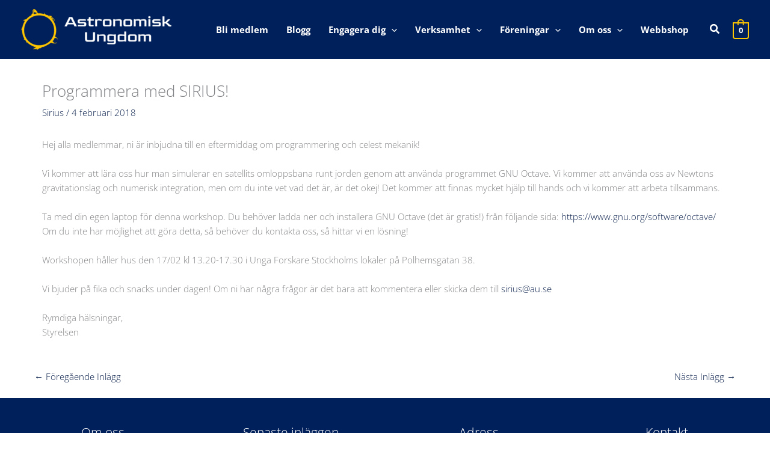

--- FILE ---
content_type: text/css
request_url: https://www.astronomiskungdom.se/wp-content/plugins/booking.bs.10.2.1/core/timeline/v2/css/timeline_v2.css?ver=10.2.1
body_size: 3180
content:
/* Timeline Main Container */
.flex_tl_table {
	display: flex;
	flex-flow: column nowrap;
	box-sizing: border-box;
}
/* Timeline: Header, 	Dates number,  	all bookings 	Rows	*/
.flex_tl_table .flex_tl_table_header,
.flex_tl_table .flex_tl_table_titles,
.flex_tl_table .flex_tl_table_row_bookings {
	flex: 1;
	display: flex;
	flex-flow: row nowrap;
	justify-content: space-between;
}
/* Column 1 - booking resources */
.flex_tl_table .flex_tl_table_header .flex_tl_collumn_1,
.flex_tl_table .flex_tl_table_titles .flex_tl_collumn_1,
.flex_tl_table .flex_tl_table_row_bookings .flex_tl_collumn_1 {
	flex:0 1 auto;
	width: 180px;
	min-width: 0;
	word-wrap: break-word;

	display: flex;
	flex-flow: column nowrap;
	justify-content: center;
}
/* Column  2 -  dates/bookings */
.flex_tl_table .flex_tl_table_header .flex_tl_collumn_2,
.flex_tl_table .flex_tl_table_titles .flex_tl_collumn_2,
.flex_tl_table .flex_tl_table_row_bookings .flex_tl_collumn_2 {
	flex: 1 1 0;
	min-width: 0;
}
/* Make the same align  of Dates title as Resource title //FixIn: 9.5.4.6 */
.flex_tl_table .flex_tl_table_header .flex_tl_collumn_2{
  display: flex;
  flex-flow: column nowrap;
  justify-content: center;
}

/**********************************************************************************************************************/
@media (max-width: 782px) {

	/* Wrap  to  New lines */
	.flex_tl_table .flex_tl_table_header,
	.flex_tl_table .flex_tl_table_titles,
	.flex_tl_table .flex_tl_table_row_bookings {
		flex-flow: row wrap;
	}
	/* Show booking resources in a ROW above the dates */
	.flex_tl_table .flex_tl_table_titles .flex_tl_collumn_1,
	.flex_tl_table .flex_tl_table_titles .flex_tl_collumn_2,
	.flex_tl_table .flex_tl_table_row_bookings .flex_tl_collumn_1,
	.flex_tl_table .flex_tl_table_row_bookings .flex_tl_collumn_2 {
		width: 100%;
		flex: 1 1 auto;
	}
	.flex_tl_table .flex_tl_table_row_bookings .flex_tl_collumn_1{
		border-bottom: 1px solid #eee;
	}
}
/**********************************************************************************************************************/
/**********************************************************************************************************************/
/**********************************************************************************************************************/
/* Ajax Header Nav */
/**********************************************************************************************************************/
.flex_tl_table .flex_tl_table_header .flex_tl_collumn_2 .flex_tl_nav{
	display: flex;
	flex-flow: row nowrap;
	justify-content: space-between;
	align-items: baseline;	/* //FixIn: 9.5.4.6 */
}
.flex_tl_table .flex_tl_table_header .flex_tl_collumn_2 .flex_tl_nav .flex_tl_title {
	flex: 1 1 0;
	word-break: break-word;
 	min-width: 0;
}
/**********************************************************************************************************************/
/**********************************************************************************************************************/
/**********************************************************************************************************************/
/* 	T i t l e    D a t e s    B a r  		-		.flex_tl_table_titles		*/
/**********************************************************************************************************************/
.flex_tl_table .flex_tl_table_titles .flex_tl_collumn_2 .flex_tl_dates_bar {
	display:flex;
	flex-flow: row nowrap;
	justify-content: space-between;
}
/* Header "Dates number" 	Cell */
.flex_tl_table .flex_tl_table_titles .flex_tl_collumn_2 .flex_tl_dates_bar .flex_tl_day_cell {
	flex: 1 1 0;
	min-width: 0;

	display:flex;
	flex-flow: column nowrap;
	justify-content: space-between;
}
/* "Top  Month Line" & "Date Number CELL container"  */
.flex_tl_table .flex_tl_table_titles .flex_tl_collumn_2 .flex_tl_dates_bar .flex_tl_day_cell .in_cell_month_year,
.flex_tl_table .flex_tl_table_titles .flex_tl_collumn_2 .flex_tl_dates_bar .flex_tl_day_cell .in_cell_date_container {
	flex: 1;

	display: flex;
	flex-flow: column wrap;
	justify-content: space-between;
	overflow: hidden;
}
/* Day Number & WeekDay  	- 	in 	-		Title   D a t e s    B a r  	*/
.flex_tl_table .flex_tl_table_titles .flex_tl_collumn_2 .flex_tl_dates_bar .flex_tl_day_cell .in_cell_date_container .in_cell_day_num,
.flex_tl_table .flex_tl_table_titles .flex_tl_collumn_2 .flex_tl_dates_bar .flex_tl_day_cell .in_cell_date_container .in_cell_day_week {
	flex: 1;

	font-size:0.85em;
	font-weight: 600;
	text-align: center;
}
.flex_tl_matrix_resources .flex_tl_table .flex_tl_table_titles .flex_tl_collumn_2 .flex_tl_dates_bar .flex_tl_day_cell .in_cell_date_container .in_cell_day_week {
	font-weight: 400;
	font-size:0.75em;
}
.flex_tl_single_resource .flex_tl_table .flex_tl_table_titles .flex_tl_collumn_2 .flex_tl_dates_bar .flex_tl_day_cell .in_cell_date_container .in_cell_day_week {
	font-size:0.9em;
	padding: 4px 0;
}
.flex_frame_view_days_num_60 .flex_tl_table .flex_tl_table_titles .flex_tl_collumn_2 .flex_tl_dates_bar .flex_tl_day_cell .in_cell_date_container .in_cell_day_num,
.flex_frame_view_days_num_60 .flex_tl_table .flex_tl_table_titles .flex_tl_collumn_2 .flex_tl_dates_bar .flex_tl_day_cell .in_cell_date_container .in_cell_day_week {
	font-size:0.7em;
	font-weight: 400;
}
/**********************************************************************************************************************/
/* "Responsive Mode" 	- 	in 	-		T i t l e    D a t e s    B a r  	*/
@media (max-width: 782px) {
	.flex_tl_table .flex_tl_table_titles .flex_tl_collumn_2 .flex_tl_dates_bar .flex_tl_day_cell .in_cell_date_container {
		overflow: hidden;
		padding:0;
	}
	/* Show Scroller for Months and 2 Months view modes */
	.flex_tl_matrix_resources.flex_frame_view_days_num_1,
	.flex_tl_matrix_resources.flex_frame_view_days_num_30,
	.flex_tl_matrix_resources.flex_frame_view_days_num_60,
	.flex_tl_single_resource.flex_frame_view_days_num_30,
	.flex_tl_single_resource.flex_frame_view_days_num_365 {
		width: 100%;
		overflow-x: scroll;
	}
	.flex_tl_matrix_resources.flex_frame_view_days_num_30 .flex_tl_table,
	.flex_tl_single_resource.flex_frame_view_days_num_365 .flex_tl_table{
		min-width: 500px;
	}
	.flex_tl_matrix_resources.flex_frame_view_days_num_1 .flex_tl_table,
	.flex_tl_matrix_resources.flex_frame_view_days_num_60 .flex_tl_table,
	.flex_tl_single_resource.flex_frame_view_days_num_30 .flex_tl_table {
		min-width: 1000px;
	}
}
/**********************************************************************************************************************/
/* "Top  Month Line" 	- 	in 	-		D a t e s    B a r  	*/
.flex_tl_table .flex_tl_table_titles .flex_tl_collumn_2 .flex_tl_dates_bar_month {
	height: 1.5em;
	overflow: hidden;
}
.flex_tl_table .flex_tl_table_titles .flex_tl_collumn_2 .flex_tl_dates_bar_month.flex_tl_dates_bar .flex_tl_day_cell {
	border:none;
}
/* Header "Month Name" 			Cell */
.flex_tl_table .flex_tl_table_titles .flex_tl_collumn_2 .flex_tl_dates_bar_month .flex_tl_day_cell .in_cell_month_year {
	overflow: visible;
	word-wrap: normal;
	white-space: nowrap;
}
/**********************************************************************************************************************/
/* "Time Slots" 		- 	in 	-		D a t e s    B a r  	*/
.flex_tl_table .flex_tl_table_titles .flex_tl_collumn_2 .flex_tl_dates_bar .flex_tl_day_cell .in_cell_time_section_in_day {
	flex: 1;

	display: flex;
	flex-flow: row nowrap;
	justify-content: space-between;
	overflow: hidden;
}

.flex_tl_table .flex_tl_table_titles .flex_tl_collumn_2 .flex_tl_dates_bar .flex_tl_day_cell .in_cell_time_section_in_day .in_cell_time_hour {
	flex: 1 1 0;
	min-width: 0;
}
/* Date Number during showing 1 day */
.flex_tl_matrix_resources.flex_frame_view_days_num_1 .flex_tl_table .flex_tl_table_titles .flex_tl_collumn_2 .flex_tl_dates_bar .flex_tl_day_cell .in_cell_date_container,
.flex_tl_single_resource.flex_frame_view_days_num_30 .flex_tl_table .flex_tl_table_titles .flex_tl_collumn_2 .flex_tl_dates_bar .flex_tl_day_cell .in_cell_date_container {
	flex-flow: row nowrap;
	align-items: center;
}

/**********************************************************************************************************************/
/*  Dates in First Column during single resource view mode */
.flex_tl_table .flex_tl_table_row_bookings .flex_tl_collumn_1 .flex_tl_resource_title_dates_container {
	display: flex;
	flex-flow: row wrap;
	justify-content: space-around;
}
.flex_tl_table .flex_tl_table_row_bookings .flex_tl_collumn_1 .flex_tl_resource_title_dates_container .flex_tl_resource_title_dates_days,
.flex_tl_table .flex_tl_table_row_bookings .flex_tl_collumn_1 .flex_tl_resource_title_dates_container .flex_tl_resource_title_dates_weeks {
	flex: 1 1 0;
	text-align: left;

}
.flex_tl_table .flex_tl_table_row_bookings .flex_tl_collumn_1 .flex_tl_resource_title_dates_container .flex_tl_resource_title_dates_weeks{
	text-align: right;
	padding:0 1em;
}
@media (max-width: 782px) {
	.flex_tl_table .flex_tl_table_row_bookings .flex_tl_collumn_1 .flex_tl_resource_title_dates_container {
		justify-content: flex-start;
	}
	.flex_tl_table .flex_tl_table_row_bookings .flex_tl_collumn_1 .flex_tl_resource_title_dates_container .flex_tl_resource_title_dates_days,
	.flex_tl_table .flex_tl_table_row_bookings .flex_tl_collumn_1 .flex_tl_resource_title_dates_container .flex_tl_resource_title_dates_weeks {
		flex: 0 1 auto;
		text-align: left;
		padding:0 1em;
	}
}
/**********************************************************************************************************************/
/*   B o o k i n g s 	R o w    -	 B o o k  i n g s    D a t e s    B a r  	-		.flex_tl_table_row_bookings	  */
/**********************************************************************************************************************/
/* Define Height of Bookings Row 			for 	.flex_tl_row_bar_show_bookings 	& 	.flex_tl_row_bar_show_dates 	*/
.flex_tl_table .flex_tl_table_row_bookings .flex_tl_collumn_2 .flex_tl_dates_bar{
	min-height: 3em;
}
/* Move Bookings Row to Dates Row */
.flex_tl_table .flex_tl_table_row_bookings .flex_tl_collumn_2 .flex_tl_dates_bar.flex_tl_row_bar_show_bookings {
	margin-top:-3em;
}
/* Move Bookings Titles Row to Dates Row */
.flex_tl_table .flex_tl_table_row_bookings .flex_tl_collumn_2 .flex_tl_dates_bar.flex_tl_row_bar_show_booking_titles {
	margin-top:-3em;
	overflow: hidden;	/* Hide booking titles,  that overflow timeline frame */
}
/*  Bookings Row */
.flex_tl_table .flex_tl_table_row_bookings .flex_tl_collumn_2 .flex_tl_dates_bar {
	display:flex;
	flex-flow: row nowrap;
	justify-content: space-between;
}
/**********************************************************************************************************************/
/* B o o k i n g      T i m e s		C e l l  	*/
/**********************************************************************************************************************/
.flex_tl_table .flex_tl_table_row_bookings .flex_tl_collumn_2 .flex_tl_dates_bar .in_cell_time_section_in_day {
    flex: 1 1 0;
	min-width: 0;

	display:flex;
	flex-flow: row nowrap;
	justify-content: space-between;

}
.flex_tl_table .flex_tl_table_row_bookings .flex_tl_collumn_2 .flex_tl_dates_bar .in_cell_time_section_in_day .in_cell_time_hour {
	flex: 1 1 0;
	min-width: 0;

	display:flex;
	flex-flow: row nowrap;
	justify-content: space-between;
}
/**********************************************************************************************************************/
/* B o o k i n g  		C e l l  	*/
/**********************************************************************************************************************/
/*  Cell - "Container" 	*/
.flex_tl_table .flex_tl_table_row_bookings .flex_tl_collumn_2 .flex_tl_dates_bar .flex_tl_day_cell {
	flex: 1 1 0;
	min-width: 0;
	display: flex;
	flex-flow: row nowrap;
	justify-content: space-between;
}
/* Cell - Date Number */
.flex_tl_table .flex_tl_table_row_bookings .flex_tl_collumn_2 .flex_tl_dates_bar .flex_tl_day_cell .in_cell_date_container_show_dates {
	flex: 1 1 0;
	display: flex;
	flex-flow: row nowrap;
	justify-content: center;
	align-items: center;
}
/* Show Times in Cells during 1 day  view mode */
.flex_timeline_frame.flex_frame_view_days_num_30.flex_tl_single_resource
.flex_tl_table .flex_tl_table_row_bookings .flex_tl_collumn_2 .flex_tl_dates_bar .flex_tl_day_cell .in_cell_date_container_show_dates,
.flex_timeline_frame.flex_frame_view_days_num_1.flex_tl_matrix_resources
.flex_tl_table .flex_tl_table_row_bookings .flex_tl_collumn_2 .flex_tl_dates_bar .flex_tl_day_cell .in_cell_date_container_show_dates{
	justify-content: flex-start;
	align-items: flex-start;
}
/* Cell - Booking  Pipelines (container for several  bookings in cell) */
.flex_tl_table .flex_tl_table_row_bookings .flex_tl_collumn_2 .flex_tl_dates_bar .flex_tl_day_cell .in_cell_date_container_show_bookings {
	flex: 1 1 0;
	min-width: 0;
	display: flex;
	flex-flow: column nowrap;			/* Show booking pipeline in a CELL - Horizontally */
	/*flex-flow: row nowrap;*/			/* Show booking pipeline in a CELL - Vertically   */
	justify-content: space-between;
}
/* Cell - Booking  Pipeline for specific one booking in Cell */
.flex_tl_table .flex_tl_table_row_bookings .flex_tl_collumn_2 .flex_tl_dates_bar .flex_tl_day_cell .in_cell_date_container_show_bookings .booking_id{
	flex: 1 1 0;
	min-width: 0;
	word-wrap: normal;
	white-space: nowrap;
}
/* Borders for several horizontal booking pipelines in day cell */
.flex_tl_table .flex_tl_table_row_bookings .flex_tl_collumn_2 .flex_tl_dates_bar .flex_tl_day_cell .in_cell_date_container_show_bookings .booking_id.pending_booking{
	border-bottom:1px dashed #555;
}
.flex_tl_table .flex_tl_table_row_bookings .flex_tl_collumn_2 .flex_tl_dates_bar .flex_tl_day_cell .in_cell_date_container_show_bookings .booking_id.approved_booking{
	border-bottom:1px dashed #ccc;
}
.flex_tl_table .flex_tl_table_row_bookings .flex_tl_collumn_2 .flex_tl_dates_bar .flex_tl_day_cell .in_cell_date_container_show_bookings .booking_id:last-child{
	border-bottom:none;
}
/* Booking Pipeline ( background bar ) - Link for showing titles */
.flex_tl_table .flex_tl_table_row_bookings .flex_tl_collumn_2 .flex_tl_dates_bar .flex_tl_day_cell .in_cell_date_container_show_bookings .booking_id .in_cell_date_booking_pipeline_a:hover,
.flex_tl_table .flex_tl_table_row_bookings .flex_tl_collumn_2 .flex_tl_dates_bar .flex_tl_day_cell .in_cell_date_container_show_bookings .booking_id .in_cell_date_booking_pipeline_a:active,
.flex_tl_table .flex_tl_table_row_bookings .flex_tl_collumn_2 .flex_tl_dates_bar .flex_tl_day_cell .in_cell_date_container_show_bookings .booking_id .in_cell_date_booking_pipeline_a{
	position: relative;
	cursor: default;
	outline : none;
	box-shadow: none;
}
.flex_tl_table .flex_tl_table_row_bookings .flex_tl_collumn_2 .flex_tl_dates_bar .flex_tl_day_cell .in_cell_date_container_show_bookings .booking_id .in_cell_date_booking_pipeline_a .in_cell_date_booking_pipeline_a_sizer {
	width: 100%;
	height: 100%;
}
/* Cell - Show Booking Titles (container) *****************************************************************************/
.flex_tl_table .flex_tl_table_row_bookings .flex_tl_collumn_2 .flex_tl_dates_bar .flex_tl_day_cell .in_cell_date_container_show_booking_titles {
	display: flex;
	flex-flow: column wrap;
	justify-content: flex-start;
}
/* Cell - Show Booking Title */
.flex_tl_table .flex_tl_table_row_bookings .flex_tl_collumn_2 .flex_tl_dates_bar .flex_tl_day_cell .in_cell_date_container_show_booking_titles .in_cell_date_booking_title{
	overflow: visible;
	white-space: nowrap;
	word-wrap: initial;
	padding: 0px 0.5em;
	margin-left: 4px;
	margin-top: 4px;
	z-index: 1;				/* Important for working links in neighborhood cells, when title overflow to them */
}
/*  Cell - Do  not show border for Booking Cell title */
.flex_tl_table .flex_tl_table_row_bookings .flex_tl_collumn_2 .flex_tl_dates_bar.flex_tl_row_bar_show_booking_titles .flex_tl_day_cell{
	border:none;
}
/**********************************************************************************************************************/


/**********************************************************************************************************************/
/* On initial Loading - Showing with  JavaScript */
.flex_tl_table {
	display:none;
}

/**********************************************************************************************************************/
/*             P O P O V E R   in   T i m e l i n e                ****************************************************/
/**********************************************************************************************************************/
.hidden_items {
	display: none;
}
@media (max-width: 782px) {
	.flex_timeline_frame .popover{
		width:98%;
		max-width:98%;
	}
}
.flex_timeline_frame .popover {
    border: 2px solid #555;
    font-size: 12px;
	max-width: 299px;
	/* FixIn: 10.1.5.3 */
	max-height: 425px;
	overflow-y: auto;
	scrollbar-width: thin;
	scrollbar-gutter: unset;
}
hr.wpbc_tl_popover_booking_separator {
	margin-bottom:0;
}
.wpbc-listing-collumn.field-system-info {
	font-size: 9px;
	font-style: normal;
	line-height: 1.2em;
	text-shadow: none;
	white-space: nowrap;
	padding: 2px 0 0 5px;
	text-align: right;
	color: #777;
}
/**   P o p o v e r     T i t l e   **/
.flex_timeline_frame .popover .popover-title {
 	display: flex;
	flex-flow:row wrap;
	justify-content: flex-start;
	align-items: center;

	min-height: 2.5em;
	margin:0;
	padding: 5px 30px 5px 6px;
	border-radius: 5px 5px 0 0;
	background-color: #f7f7f7;
}
.flex_timeline_frame .popover .popover-title .popover-title-id {
	flex: 0 0 auto;
	width: 100%;			/*Start  with  new line*/

	font-size:14px;
	font-weight: 500;
	line-height: 1.8;
	margin: 0;
	padding: 0 12px 0 5px;
	border: 0;
	vertical-align: baseline;
}
/** Buttons **************************************/
.flex_timeline_frame .popover .popover-title .popover-title-buttons{
	flex: 1 1 auto;

	display: flex;
	flex-flow: row wrap;
	justify-content: flex-start;
	margin: 2px 0;
}
.flex_timeline_frame .popover  .popover-title .popover-title-buttons a,
.flex_timeline_frame .popover  .popover-title .popover-title-buttons a:hover,
.flex_timeline_frame .popover  .popover-title .popover-title-buttons a:focus {
	flex: none;

	box-sizing: border-box;
	margin: 0 5px 0 0;
	padding: 0 10px 1px;
	font-size: 13px;
	height: 28px;
	line-height: 28px;
	white-space: nowrap;
	text-decoration: none;
	cursor: pointer;
	-webkit-appearance: none;
	color: #555;
	background: #f7f7f7;
	border-radius: 3px;
	border: 1px solid #d8d8d8;
    box-shadow: none;
    outline: none;
}
.flex_timeline_frame .popover  .popover-title .popover-title-buttons a:hover {
	background: #fafafa;
	border-color: #ccc;
	color: #23282d;
}
.flex_timeline_frame .popover .popover-title .popover-title-buttons .wpbc-buttons-separator{
	margin-right:1.5em;
}
/**    Close X   ********************************/
.flex_timeline_frame .popover .popover-close,
.flex_timeline_frame .popover .popover-close:hover {
	position: absolute;
	right: 0;
	top: 0;
    font-size: 20px;
	line-height: 1.5em;
	padding: 5px;
}
.flex_timeline_frame .popover .popover-close a,
.flex_timeline_frame .popover .popover-close a:hover,
.flex_timeline_frame .popover .popover-close a:active,
.flex_timeline_frame .popover .popover-close a:focus {
    text-decoration: none;
    border-style: none;
    outline: 0;
    color:#444;
	background: transparent;
	padding: 0 5px;
}
/**********************************************/
.flex_timeline_frame .popover.bottom > .arrow::after {
	border-bottom-color: transparent;
}
/**********************************************************************************************************************/
/**   P o p o v e r     C o n t e n t   **/
/**********************************************************************************************************************/
.popover-content .flex-popover-content-data {
	display:flex;
	flex-flow:column wrap;
	justify-content: space-between;
}
.popover-content .flex-popover-content-data .flex-popover-bars,
.popover-content .wpbc-popover-content-data .wpbc-popover-cost-bar,
.popover-content .wpbc-popover-content-data .booking-labels,
.popover-content .wpbc-popover-content-data .wpbc-popover-booking-data,
.popover-content .wpbc-popover-content-data .wpbc-popover-booking-notes,
.popover-content .wpbc-popover-content-data .booking-dates{
	flex: 1 1 auto;														/* //FixIn: 8.7.9.4 */
}
		.popover-content .flex-popover-content-data .flex-popover-bars {
			display:flex;
			flex-flow:row nowrap;
			justify-content: space-between;
		}
		.popover-content .flex-popover-content-data .flex-popover-bars .flex-popover-labels-bar{
			flex: 1 1 0;
			clear: both;
		}
		.popover-content .flex-popover-content-data .flex-popover-bars .flex-popover-cost-bar {
			flex: none;
			padding: 0.3em 0;
			margin: 0;
		}
.popover-content .flex-popover-content-data .flex-popover-labels-bar{
	display:flex;
	flex-flow:row wrap;
	justify-content: flex-start;
}

.popover-content .flex-popover-content-data .flex-popover-labels-bar .flex-label {
	flex: 0 1 auto;
	min-width: 0;
}
.popover-content .flex-popover-content-data .flex-label {
	border: 0;
	border-radius: 3px;
	text-shadow: none;
	box-shadow: 0 0 1px #ddd;
	font-weight: 400;
	font-size: 95%;

	line-height: 1.7em;
	padding: .2em .8em 0.2em;
	background-color: #5bc0de;
	color: #ffffff;
	text-align: center;
	vertical-align: baseline;
	margin: 0.15em 0.75em 0.5em 0;

	word-wrap: break-word;
	word-wrap: anywhere;
	white-space: pre-wrap;
}
.popover-content .flex-popover-content-data .flex-label .label-prefix {
	font-size: 70%;
	font-weight: 400;
}
.popover-content .flex-popover-content-data .flex-label.flex-label-id {
	background: #888;
}
.popover-content .flex-popover-content-data .flex-label.flex-label-booking-status.label-pending {
	background: #FFBB45;
}
.popover-content .flex-popover-content-data .flex-label.flex-label-booking-status.label-approved {
	background: #9BE;
}
.popover-content .flex-popover-content-data .flex-label.flex-label-payment.payment-label-success {
	background: #468847;
}
.popover-content .flex-popover-content-data .flex-label.flex-label-payment.payment-label-unknown {
	background: #999;
}
.popover-content .flex-popover-content-data .flex-label.flex-label-trash {
	background: #D94A48;
}
.popover-content .flex-popover-content-data .flex-label.flex-label-resource {
	text-align: left;
}
/* Move cost  to  right side*/
.popover-content .flex-popover-content-data .flex-label.flex-label-cost {
	margin-left:auto;
	background: transparent;
	font-weight: 600;
	color:#333;
	box-shadow: none;
	padding: 0;
	margin: 0;
}

.popover-content .flex-popover-content-data .flex-popover-booking-data {
	margin: 1em 0;
	text-align: left;
 	font-size: 1.05em;
	line-height: 1.8em;
	color: #333;
	max-width: 100%;
	word-wrap: break-word;
	word-wrap: anywhere;
}
.popover-content .flex-popover-content-data .flex-popover-booking-data span.fieldvalue {
	background: transparent;
	padding: 2px 2px;
	border-radius: 1px;
	margin:0 0.5em 0 0;
	word-break: initial;
	word-wrap: break-word;
}
.popover-content .flex-popover-content-data .flex-popover-booking-data label {
	font-weight:600;
	vertical-align: baseline;
}
.popover-content .flex-popover-content-data .flex-popover-booking-data * {
	vertical-align: baseline;
	line-height: 2em;
}
/* Notes ***************************************************/
.popover-content .flex-popover-content-data .wpbc-popover-booking-notes{
	margin: 0 0 1em 0;
	max-width: 100%;
  	word-break: break-word;
}
/* Dates ***************************************************/
.popover-content .flex-popover-content-data .flex-label-dates {
	display: flex;
	flex-flow: row wrap;
	justify-content: flex-start;
	align-items: flex-start;
}
.popover-content .flex-popover-content-data .flex-label-dates .flex-label.field-booking-date{
	flex:0 1 auto;
	font-size: 103%;
	padding: 0.1em .7em 0.1em;
	margin: 0 0 0.2em;
}
.popover-content .flex-popover-content-data .flex-label-dates .date_tire{
	flex:0 1 auto;
	margin: 0 0.2em;
	font-size: 175%;
	line-height: 1em;
}
.popover-content .flex-popover-content-data .flex-label-dates .flex-label.field-booking-date .field-booking-time{
	font-size: 0.7em;
	font-weight: 400;
	color:#23282d;
}
/* Pending Background */
.popover-content .flex-popover-content-data .flex-label-dates .flex-label.field-booking-date{
	background: #FFBB45;
}
/* Approved Background */
.popover-content .flex-popover-content-data .flex-label-dates .flex-label.field-booking-date.approved{
	background: #9BE;
}
/* HR separator for several  bookings in popover */
.popover-content .wpbc_tl_popover_booking_separator {
	margin: 20px 0;
	border-top: 1px solid #ddd;
	box-shadow: 0 1px 1px #f9f9f9;
}

--- FILE ---
content_type: application/javascript
request_url: https://www.astronomiskungdom.se/wp-content/uploads/uag-plugin/assets/12000/uag-js-11921.js?ver=1769074549
body_size: -37
content:
document.addEventListener("DOMContentLoaded", function(){ var ssLinksParent = document.querySelector( '.uagb-block-f5911475' );
ssLinksParent?.addEventListener( 'keyup', function ( e ) {
var link = e.target.closest( '.uagb-ss__link' );
if ( link && e.keyCode === 13 ) {
	handleSocialLinkClick( link );
}
});

ssLinksParent?.addEventListener( 'click', function ( e ) {
var link = e.target.closest( '.uagb-ss__link' );
if ( link ) {
	handleSocialLinkClick( link );
}
});

function handleSocialLinkClick( link ) {
var social_url = link.dataset.href;
var target = "";
if ( social_url == "mailto:?body=" ) {
	target = "_self";
}
var request_url = "";
if ( social_url.indexOf("/pin/create/link/?url=") !== -1 ) {
	request_url = social_url + encodeURIComponent( window.location.href ) + "&media=" + '';
} else {
	request_url = social_url + encodeURIComponent( window.location.href );
}
window.open( request_url, target );
}
window.addEventListener("DOMContentLoaded", function(){
	UAGBTimelineClasses( {"block_id":"564e714a-ad66-4a60-9396-ed97eb82b9cc","timelinAlignment":"center","timelinAlignmentTablet":"left","timelinAlignmentMobile":"left"}, '.uagb-block-564e714a-ad66-4a60-9396-ed97eb82b9cc' );
});
window.addEventListener("resize", function(){
	UAGBTimelineClasses( {"block_id":"564e714a-ad66-4a60-9396-ed97eb82b9cc","timelinAlignment":"center","timelinAlignmentTablet":"left","timelinAlignmentMobile":"left"}, '.uagb-block-564e714a-ad66-4a60-9396-ed97eb82b9cc' );
});
 });